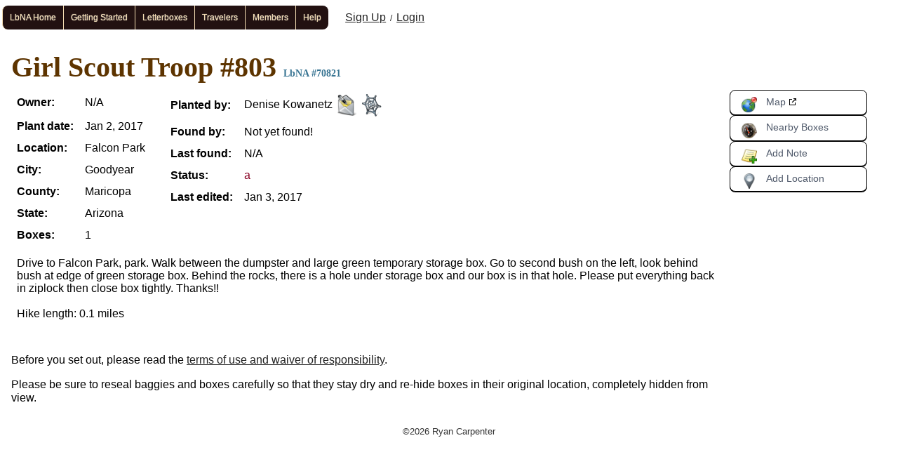

--- FILE ---
content_type: text/html; charset=utf-8
request_url: https://www.letterboxing.org/boxes/view.php?boxnum=70821
body_size: 2317
content:
<!DOCTYPE html>
<html lang="en">
<head>
   <title>Girl Scout Troop #803 | LbNA</title>
   <meta name="viewport" content="width=device-width, initial-scale=1" />
   <link rel="stylesheet" media="all" href="/css/basic2.css" />
   <link rel="stylesheet" media="all" href="/css/main3.css" />
   <link rel="stylesheet" media="all" href="/css/css3menu1/style.css" />
   <link rel="stylesheet" media="print" href="/css/print.css" />
   <link rel="stylesheet" media="all" href="/css/box2.css" />
   <style media="all">
      
   	body {
	   	font: medium arial, helvetica, verdana, sans-serif;
		   background-color: #fff;
   		margin: 0;
	   	padding: 0;
     }
   
   </style>
   <link rel="canonical" href="https://www.letterboxing.org/boxes/view.php?boxId=70821" />
<script  src="/js/tools/timezone-secure.js"></script>
   <link rel="apple-touch-icon" sizes="180x180" href="/apple-touch-icon.png">
   <meta name="apple-mobile-web-app-title" content="LbNA">
   <meta name="application-name" content="LbNA">
   <meta name="theme-color" content="#ffc022">
</head>

<body>
<header>
   <div id="TopNav">
<ul id="css3menu1" class="topmenu">
<li class="topfirst"><a href="/" style="height:14px;line-height:14px;"><span>LbNA Home</span></a>
<ul>
<li><a href="https://www.atlasquest.com/" target="_blank">AQ Home</a></li>
</ul>
</li>
<li class="topmenu">
<a href="/GettingStarted.php" style="height:14px;line-height:14px;"><span>Getting Started</span></a>
<ul>
<li><a href="/GettingStarted/getstart_finding.htm">Finding Letterboxes</a></li>
<li><a href="/GettingStarted/getstart.htm">Planting Letterboxing</a></li>
<li><a href="/kids/kids2.htm">Letterboxing Kids!</a></li>
<li><a href="/glossary/">Letterboxing Glossary</a></li>
</ul>
</li>
<li class="topmenu">
<a href="/boxes/search/index.php" style="height:14px;line-height:14px;"><span>Letterboxes</span></a>
<ul>
<li><a href="/boxes/search/index.php">Search Clues</a></li>
<li><a href="/boxes/add.php">Add Letterbox</a></li>
<li><a href="/boxes/record-find.php">Record Find/Attempt</a></li>
<li><a href="/boxes/search/by-owner.php">My Letterboxes</a></li>
<li><a href="/boxes/search/reminders.php">My Bookmarked Letterboxes</a></li>
<li><a href="/groups/">My Clue Baskets</a></li>
<li><a href="/boxes/search/found.php">My Found Letterboxes</a></li>
<li><a href="/boxes/search/attempted.php">My Attempted Letterboxes</a></li>
<li><a href="/boxes/search/ignored.php">My Ignored Letterboxes</a></li>
<li><a href="/boxes/search/whats-new.php">New Letterboxes</a></li>
<li><a href="/america.htm">Browse Map</a></li>
<li><a href="/boxes/search/archived.php">Archived Boxes</a></li>
</ul>
</li>
<li class="topmenu">
<a href="/hh/find.php" style="height:14px;line-height:14px;"><span>Travelers</span></a>
<ul>
<li><a href="/hh/find.php">Search Travelers</a></li>
<li><a href="/hh/add.php">Add Traveler</a></li>
<li><a href="/hh/view-by-owner.php">My Travelers</a></li>
</ul>
</li>
<li class="topmenu">
<a href="/members/services.php" style="height:14px;line-height:14px;">Members</a>
<ul>
<li><a href="/members/search.php" style="height:14px;line-height:14px;">Search Members</a></li>
<li><a href="/members/services.php">Member Services</a></li>
</ul>
</li>
<li class="toplast"><a href="/members/help.php" style="height:14px;line-height:14px;"><span>Help</span></a>
<ul>
<li><a href="/members/help.php">Member Help</a></li>
<li><a href="/privacy.php">Privacy Policy</a></li>
<li><a href="/lbna/Letterbox-Info.pdf" class="_blank">Letterbox Insert</a></li>
<li><a href="/policies/">Park Policies</a></li>
<li><a href="/tou.php">Terms of Use &amp; Waiver</a></li>
<li><a href="/ContactWebmasters.php">Contact Webmasters</a></li>
</ul>
</li>
</ul>
<span class="member"><a href="/members/register.php">Sign Up</a> &nbsp;/&nbsp;
<a href="/members/login.php">Login</a></span>
</div>
   </header>

<main id="content">
<h1>Girl Scout Troop #803 <span class="boxID">LbNA #70821</span></h1>

<div class="sidebar1 noPrint">
 	<div id="buttonBox">


<a href="https://maps.google.com/maps?hl=en&amp;rls=en&amp;q=Falcon+Park%2C+Goodyear%2C+AZ&amp;t=m&amp;ie=UTF8" class="button" target="_blank"><img src="/i/map/24.png" alt="" width="24" height="24" class="icon" srcset="/i/map/48.png 2x, /i/map/96.png 4x" />Map</a>
<a href="/boxes/search/near.php?boxId=70821" class="button"><img src="/i/compass/24.png" alt="" width="24" height="24" class="icon" srcset="/i/compass/48.png 2x, /i/compass/96.png 4x" />Nearby Boxes</a>
<a href="/boxes/edit-note.php?boxId=70821" class="button"><img src="/i/note/add/24.png" alt="" width="24" height="24" class="icon" srcset="/i/note/add/48.png 2x, /i/note/add/96.png 4x" />Add Note</a>
<a href="/boxes/set-location.php?boxId=70821" class="button"><img src="/i/location/grey/24.png" alt="" width="24" height="24" class="icon" srcset="/i/location/grey/48.png 2x, /i/location/grey/96.png 4x" />Add Location</a>
</div></div><!-- end .sidebar1 -->

<div class="content">
	<div class="columns">
      					<div class="col1">
      					<table>
      					<tr class="first"><th>Owner:</th><td>N/A</td></tr>
<tr><th>Plant date:</th><td>Jan&nbsp;2,&nbsp;2017</td></tr>
<tr><th>Location:</th><td>
Falcon Park
</td>
<tr><th>City:</th><td>Goodyear</td></tr>
<tr><th>County:</th><td>Maricopa</td></tr>
<tr><th>State:</th><td>Arizona</td></tr>
<tr><th>Boxes:</th><td>1</td></tr>
</table>
</div>
<div class="col2">
<table>
<tr class="first">
<th>Planted by:</th><td>Denise Kowanetz
<a href="/members/contact.php?memberId=83100" title="Contact Member"><img src="/i/contact/32.png" alt="Contact" width="32" height="32" class="icon" srcset="/i/contact/64.png 2x, /i/contact/96.png 3x, /i/contact/128.png 4x" /></a> <img src="/i/cobweb/32.png" alt="Inactive" width="32" height="32" title="Member is inactive" class="icon" srcset="/i/cobweb/64.png 2x, /i/cobweb/96.png 3x, /i/cobweb/128.png 4x" /></td></tr>
<tr>
<th>Found by:</th><td>
Not yet found!
</td></tr>
<tr><th>Last found:</th><td>N/A</td></tr>
<tr><th>Status:</th><td><span class="red">a</span></td></tr>
<tr><th>Last edited:</th><td>Jan&nbsp;3,&nbsp;2017</td></tr>
</table>
</div>
</div>
<div class="clues">
<div class="block">Drive to Falcon Park, park.  Walk between the dumpster and large green temporary storage box.  Go to second bush on the left, look behind bush at edge of green storage box.  Behind the rocks, there is a hole under storage box and our box is in that hole.  Please put everything back in ziplock then close box tightly.  Thanks!!<br /><br />Hike length: 0.1 miles</div>
</div><!-- end .clues-->
<div class="block noPrint"></div>
<div class="block noPrint">

</div>
<div class="footer noPrint">
<p>Before you set out, please read the <a href="/tou.php">terms of use and waiver of responsibility</a>.</p>
<p>Please be sure to reseal baggies and boxes carefully so that they stay dry and re-hide boxes in their original location, completely hidden from view.</p>
</div></div><!-- end .content -->

</main>

<footer>
   <div class="copyright">
      &copy;2026 Ryan Carpenter
   </div>

   </footer>

</body>
</html>
